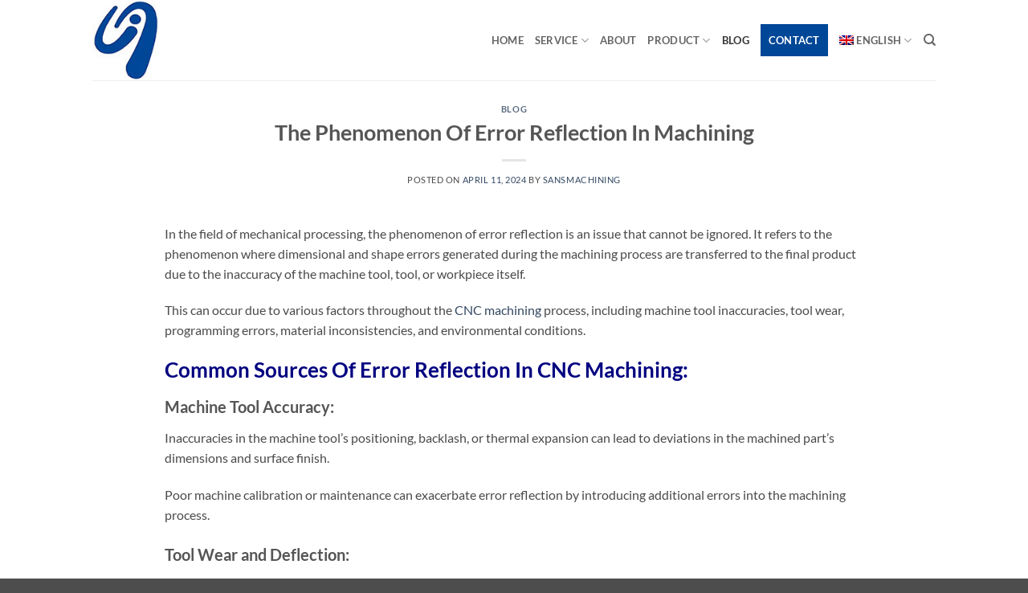

--- FILE ---
content_type: text/html; charset=UTF-8
request_url: https://www.sansmachining.com/the-phenomenon-of-error-reflection-in-machining/
body_size: 19692
content:
<!DOCTYPE html>
<html lang="en-US" class="loading-site no-js">
<head>
	<meta charset="UTF-8" />
	<link rel="profile" href="http://gmpg.org/xfn/11" />
	<link rel="pingback" href="https://www.sansmachining.com/xmlrpc.php" />

	<script>(function(html){html.className = html.className.replace(/\bno-js\b/,'js')})(document.documentElement);</script>
<meta name='robots' content='index, follow, max-image-preview:large, max-snippet:-1, max-video-preview:-1' />
	<style>img:is([sizes="auto" i], [sizes^="auto," i]) { contain-intrinsic-size: 3000px 1500px }</style>
	<link rel="alternate" hreflang="en" href="https://www.sansmachining.com/the-phenomenon-of-error-reflection-in-machining/" />
<link rel="alternate" hreflang="ja" href="https://www.sansmachining.com/ja/%e5%8a%a0%e5%b7%a5%e4%b8%ad%e3%81%ae%e8%aa%a4%e5%b7%ae%e5%8f%8d%e5%b0%84%e7%8f%be%e8%b1%a1/" />
<link rel="alternate" hreflang="ru" href="https://www.sansmachining.com/ru/%d1%84%d0%b5%d0%bd%d0%be%d0%bc%d0%b5%d0%bd-%d0%be%d1%82%d1%80%d0%b0%d0%b6%d0%b5%d0%bd%d0%b8%d1%8f-%d0%be%d1%88%d0%b8%d0%b1%d0%be%d0%ba-%d0%bf%d1%80%d0%b8-%d0%bc%d0%b5%d1%85%d0%b0%d0%bd%d0%b8%d1%87/" />
<link rel="alternate" hreflang="x-default" href="https://www.sansmachining.com/the-phenomenon-of-error-reflection-in-machining/" />
<meta name="viewport" content="width=device-width, initial-scale=1" />
	<!-- This site is optimized with the Yoast SEO plugin v26.7 - https://yoast.com/wordpress/plugins/seo/ -->
	<title>The Phenomenon Of Error Reflection In Machining - SANS</title>
	<meta name="description" content="In the field of mechanical processing, the phenomenon of error reflection is an issue that cannot be ignored." />
	<link rel="canonical" href="https://www.sansmachining.com/the-phenomenon-of-error-reflection-in-machining/" />
	<meta property="og:locale" content="en_US" />
	<meta property="og:type" content="article" />
	<meta property="og:title" content="The Phenomenon Of Error Reflection In Machining - SANS" />
	<meta property="og:description" content="In the field of mechanical processing, the phenomenon of error reflection is an issue that cannot be ignored." />
	<meta property="og:url" content="https://www.sansmachining.com/the-phenomenon-of-error-reflection-in-machining/" />
	<meta property="og:site_name" content="SANS" />
	<meta property="article:published_time" content="2024-04-11T00:23:44+00:00" />
	<meta property="article:modified_time" content="2024-04-11T00:24:38+00:00" />
	<meta property="og:image" content="https://www.sansmachining.com/wp-content/uploads/2020/10/image-2-dmgmori_leiss-1380471-768x512-1.jpg" />
	<meta property="og:image:width" content="768" />
	<meta property="og:image:height" content="512" />
	<meta property="og:image:type" content="image/jpeg" />
	<meta name="author" content="sansmachining" />
	<meta name="twitter:card" content="summary_large_image" />
	<meta name="twitter:label1" content="Written by" />
	<meta name="twitter:data1" content="sansmachining" />
	<meta name="twitter:label2" content="Est. reading time" />
	<meta name="twitter:data2" content="4 minutes" />
	<script type="application/ld+json" class="yoast-schema-graph">{"@context":"https://schema.org","@graph":[{"@type":"Article","@id":"https://www.sansmachining.com/the-phenomenon-of-error-reflection-in-machining/#article","isPartOf":{"@id":"https://www.sansmachining.com/the-phenomenon-of-error-reflection-in-machining/"},"author":{"name":"sansmachining","@id":"https://www.sansmachining.com/#/schema/person/bbacad0e4dc327870270f839762a07e2"},"headline":"The Phenomenon Of Error Reflection In Machining","datePublished":"2024-04-11T00:23:44+00:00","dateModified":"2024-04-11T00:24:38+00:00","mainEntityOfPage":{"@id":"https://www.sansmachining.com/the-phenomenon-of-error-reflection-in-machining/"},"wordCount":735,"commentCount":0,"image":{"@id":"https://www.sansmachining.com/the-phenomenon-of-error-reflection-in-machining/#primaryimage"},"thumbnailUrl":"https://www.sansmachining.com/wp-content/uploads/2020/10/image-2-dmgmori_leiss-1380471-768x512-1.jpg","articleSection":["Blog"],"inLanguage":"en-US","potentialAction":[{"@type":"CommentAction","name":"Comment","target":["https://www.sansmachining.com/the-phenomenon-of-error-reflection-in-machining/#respond"]}]},{"@type":"WebPage","@id":"https://www.sansmachining.com/the-phenomenon-of-error-reflection-in-machining/","url":"https://www.sansmachining.com/the-phenomenon-of-error-reflection-in-machining/","name":"The Phenomenon Of Error Reflection In Machining - SANS","isPartOf":{"@id":"https://www.sansmachining.com/#website"},"primaryImageOfPage":{"@id":"https://www.sansmachining.com/the-phenomenon-of-error-reflection-in-machining/#primaryimage"},"image":{"@id":"https://www.sansmachining.com/the-phenomenon-of-error-reflection-in-machining/#primaryimage"},"thumbnailUrl":"https://www.sansmachining.com/wp-content/uploads/2020/10/image-2-dmgmori_leiss-1380471-768x512-1.jpg","datePublished":"2024-04-11T00:23:44+00:00","dateModified":"2024-04-11T00:24:38+00:00","author":{"@id":"https://www.sansmachining.com/#/schema/person/bbacad0e4dc327870270f839762a07e2"},"description":"In the field of mechanical processing, the phenomenon of error reflection is an issue that cannot be ignored.","breadcrumb":{"@id":"https://www.sansmachining.com/the-phenomenon-of-error-reflection-in-machining/#breadcrumb"},"inLanguage":"en-US","potentialAction":[{"@type":"ReadAction","target":["https://www.sansmachining.com/the-phenomenon-of-error-reflection-in-machining/"]}]},{"@type":"ImageObject","inLanguage":"en-US","@id":"https://www.sansmachining.com/the-phenomenon-of-error-reflection-in-machining/#primaryimage","url":"https://www.sansmachining.com/wp-content/uploads/2020/10/image-2-dmgmori_leiss-1380471-768x512-1.jpg","contentUrl":"https://www.sansmachining.com/wp-content/uploads/2020/10/image-2-dmgmori_leiss-1380471-768x512-1.jpg","width":768,"height":512,"caption":"low volume machining"},{"@type":"BreadcrumbList","@id":"https://www.sansmachining.com/the-phenomenon-of-error-reflection-in-machining/#breadcrumb","itemListElement":[{"@type":"ListItem","position":1,"name":"Home","item":"https://www.sansmachining.com/"},{"@type":"ListItem","position":2,"name":"The Phenomenon Of Error Reflection In Machining"}]},{"@type":"WebSite","@id":"https://www.sansmachining.com/#website","url":"https://www.sansmachining.com/","name":"SANS","description":"Just another WordPress site","potentialAction":[{"@type":"SearchAction","target":{"@type":"EntryPoint","urlTemplate":"https://www.sansmachining.com/?s={search_term_string}"},"query-input":{"@type":"PropertyValueSpecification","valueRequired":true,"valueName":"search_term_string"}}],"inLanguage":"en-US"},{"@type":"Person","@id":"https://www.sansmachining.com/#/schema/person/bbacad0e4dc327870270f839762a07e2","name":"sansmachining","image":{"@type":"ImageObject","inLanguage":"en-US","@id":"https://www.sansmachining.com/#/schema/person/image/","url":"https://secure.gravatar.com/avatar/6f690c25b665f1832da8656cd327fd5f4cacbefaf52f32c6067537bf2308633e?s=96&d=mm&r=g","contentUrl":"https://secure.gravatar.com/avatar/6f690c25b665f1832da8656cd327fd5f4cacbefaf52f32c6067537bf2308633e?s=96&d=mm&r=g","caption":"sansmachining"},"sameAs":["https://www.sansmachining.com"],"url":"https://www.sansmachining.com/author/sansmachining/"}]}</script>
	<!-- / Yoast SEO plugin. -->


<link rel='dns-prefetch' href='//www.sansmachining.com' />
<link rel='prefetch' href='https://www.sansmachining.com/wp-content/themes/flatsome/assets/js/flatsome.js?ver=e2eddd6c228105dac048' />
<link rel='prefetch' href='https://www.sansmachining.com/wp-content/themes/flatsome/assets/js/chunk.slider.js?ver=3.20.2' />
<link rel='prefetch' href='https://www.sansmachining.com/wp-content/themes/flatsome/assets/js/chunk.popups.js?ver=3.20.2' />
<link rel='prefetch' href='https://www.sansmachining.com/wp-content/themes/flatsome/assets/js/chunk.tooltips.js?ver=3.20.2' />
<link rel="alternate" type="application/rss+xml" title="SANS &raquo; Feed" href="https://www.sansmachining.com/feed/" />
<link rel="alternate" type="application/rss+xml" title="SANS &raquo; Comments Feed" href="https://www.sansmachining.com/comments/feed/" />
<link rel="alternate" type="application/rss+xml" title="SANS &raquo; The Phenomenon Of Error Reflection In Machining Comments Feed" href="https://www.sansmachining.com/the-phenomenon-of-error-reflection-in-machining/feed/" />
<style id='wp-block-library-inline-css' type='text/css'>
:root{--wp-admin-theme-color:#007cba;--wp-admin-theme-color--rgb:0,124,186;--wp-admin-theme-color-darker-10:#006ba1;--wp-admin-theme-color-darker-10--rgb:0,107,161;--wp-admin-theme-color-darker-20:#005a87;--wp-admin-theme-color-darker-20--rgb:0,90,135;--wp-admin-border-width-focus:2px;--wp-block-synced-color:#7a00df;--wp-block-synced-color--rgb:122,0,223;--wp-bound-block-color:var(--wp-block-synced-color)}@media (min-resolution:192dpi){:root{--wp-admin-border-width-focus:1.5px}}.wp-element-button{cursor:pointer}:root{--wp--preset--font-size--normal:16px;--wp--preset--font-size--huge:42px}:root .has-very-light-gray-background-color{background-color:#eee}:root .has-very-dark-gray-background-color{background-color:#313131}:root .has-very-light-gray-color{color:#eee}:root .has-very-dark-gray-color{color:#313131}:root .has-vivid-green-cyan-to-vivid-cyan-blue-gradient-background{background:linear-gradient(135deg,#00d084,#0693e3)}:root .has-purple-crush-gradient-background{background:linear-gradient(135deg,#34e2e4,#4721fb 50%,#ab1dfe)}:root .has-hazy-dawn-gradient-background{background:linear-gradient(135deg,#faaca8,#dad0ec)}:root .has-subdued-olive-gradient-background{background:linear-gradient(135deg,#fafae1,#67a671)}:root .has-atomic-cream-gradient-background{background:linear-gradient(135deg,#fdd79a,#004a59)}:root .has-nightshade-gradient-background{background:linear-gradient(135deg,#330968,#31cdcf)}:root .has-midnight-gradient-background{background:linear-gradient(135deg,#020381,#2874fc)}.has-regular-font-size{font-size:1em}.has-larger-font-size{font-size:2.625em}.has-normal-font-size{font-size:var(--wp--preset--font-size--normal)}.has-huge-font-size{font-size:var(--wp--preset--font-size--huge)}.has-text-align-center{text-align:center}.has-text-align-left{text-align:left}.has-text-align-right{text-align:right}#end-resizable-editor-section{display:none}.aligncenter{clear:both}.items-justified-left{justify-content:flex-start}.items-justified-center{justify-content:center}.items-justified-right{justify-content:flex-end}.items-justified-space-between{justify-content:space-between}.screen-reader-text{border:0;clip-path:inset(50%);height:1px;margin:-1px;overflow:hidden;padding:0;position:absolute;width:1px;word-wrap:normal!important}.screen-reader-text:focus{background-color:#ddd;clip-path:none;color:#444;display:block;font-size:1em;height:auto;left:5px;line-height:normal;padding:15px 23px 14px;text-decoration:none;top:5px;width:auto;z-index:100000}html :where(.has-border-color){border-style:solid}html :where([style*=border-top-color]){border-top-style:solid}html :where([style*=border-right-color]){border-right-style:solid}html :where([style*=border-bottom-color]){border-bottom-style:solid}html :where([style*=border-left-color]){border-left-style:solid}html :where([style*=border-width]){border-style:solid}html :where([style*=border-top-width]){border-top-style:solid}html :where([style*=border-right-width]){border-right-style:solid}html :where([style*=border-bottom-width]){border-bottom-style:solid}html :where([style*=border-left-width]){border-left-style:solid}html :where(img[class*=wp-image-]){height:auto;max-width:100%}:where(figure){margin:0 0 1em}html :where(.is-position-sticky){--wp-admin--admin-bar--position-offset:var(--wp-admin--admin-bar--height,0px)}@media screen and (max-width:600px){html :where(.is-position-sticky){--wp-admin--admin-bar--position-offset:0px}}
</style>
<link rel='stylesheet' id='contact-form-7-css' href='https://www.sansmachining.com/wp-content/plugins/contact-form-7/includes/css/styles.css?ver=6.1.4' type='text/css' media='all' />
<link rel='stylesheet' id='wpcf7-redirect-script-frontend-css' href='https://www.sansmachining.com/wp-content/plugins/wpcf7-redirect/build/assets/frontend-script.css?ver=2c532d7e2be36f6af233' type='text/css' media='all' />
<link rel='stylesheet' id='wpml-menu-item-0-css' href='https://www.sansmachining.com/wp-content/plugins/sitepress-multilingual-cms/templates/language-switchers/menu-item/style.min.css?ver=1' type='text/css' media='all' />
<link rel='stylesheet' id='flatsome-main-css' href='https://www.sansmachining.com/wp-content/themes/flatsome/assets/css/flatsome.css?ver=3.20.2' type='text/css' media='all' />
<style id='flatsome-main-inline-css' type='text/css'>
@font-face {
				font-family: "fl-icons";
				font-display: block;
				src: url(https://www.sansmachining.com/wp-content/themes/flatsome/assets/css/icons/fl-icons.eot?v=3.20.2);
				src:
					url(https://www.sansmachining.com/wp-content/themes/flatsome/assets/css/icons/fl-icons.eot#iefix?v=3.20.2) format("embedded-opentype"),
					url(https://www.sansmachining.com/wp-content/themes/flatsome/assets/css/icons/fl-icons.woff2?v=3.20.2) format("woff2"),
					url(https://www.sansmachining.com/wp-content/themes/flatsome/assets/css/icons/fl-icons.ttf?v=3.20.2) format("truetype"),
					url(https://www.sansmachining.com/wp-content/themes/flatsome/assets/css/icons/fl-icons.woff?v=3.20.2) format("woff"),
					url(https://www.sansmachining.com/wp-content/themes/flatsome/assets/css/icons/fl-icons.svg?v=3.20.2#fl-icons) format("svg");
			}
</style>
<link rel='stylesheet' id='flatsome-style-css' href='https://www.sansmachining.com/wp-content/themes/flatsome-child/style.css?ver=3.0' type='text/css' media='all' />
<script type="text/javascript" src="https://www.sansmachining.com/wp-includes/js/jquery/jquery.min.js?ver=3.7.1" id="jquery-core-js"></script>
<script type="text/javascript" src="https://www.sansmachining.com/wp-includes/js/jquery/jquery-migrate.min.js?ver=3.4.1" id="jquery-migrate-js"></script>
<link rel="https://api.w.org/" href="https://www.sansmachining.com/wp-json/" /><link rel="alternate" title="JSON" type="application/json" href="https://www.sansmachining.com/wp-json/wp/v2/posts/11151" /><link rel="EditURI" type="application/rsd+xml" title="RSD" href="https://www.sansmachining.com/xmlrpc.php?rsd" />
<meta name="generator" content="WordPress 6.8.3" />
<link rel='shortlink' href='https://www.sansmachining.com/?p=11151' />
<link rel="alternate" title="oEmbed (JSON)" type="application/json+oembed" href="https://www.sansmachining.com/wp-json/oembed/1.0/embed?url=https%3A%2F%2Fwww.sansmachining.com%2Fthe-phenomenon-of-error-reflection-in-machining%2F" />
<link rel="alternate" title="oEmbed (XML)" type="text/xml+oembed" href="https://www.sansmachining.com/wp-json/oembed/1.0/embed?url=https%3A%2F%2Fwww.sansmachining.com%2Fthe-phenomenon-of-error-reflection-in-machining%2F&#038;format=xml" />
<meta name="generator" content="WPML ver:4.8.6 stt:1,28,45;" />

<!-- Google Tag Manager -->
<script>(function(w,d,s,l,i){w[l]=w[l]||[];w[l].push({'gtm.start':
new Date().getTime(),event:'gtm.js'});var f=d.getElementsByTagName(s)[0],
j=d.createElement(s),dl=l!='dataLayer'?'&l='+l:'';j.async=true;j.src=
'https://www.googletagmanager.com/gtm.js?id='+i+dl;f.parentNode.insertBefore(j,f);
})(window,document,'script','dataLayer','GTM-TMBL36G');</script>
<!-- End Google Tag Manager -->

  <meta name="yandex-verification" content="fd1e5af57d13c287" />
<!-- Google tag (gtag.js) -->
<script async src="https://www.googletagmanager.com/gtag/js?id=AW-413839767"></script>
<script>
  window.dataLayer = window.dataLayer || [];
  function gtag(){dataLayer.push(arguments);}
  gtag('js', new Date());

  gtag('config', 'AW-413839767', {'allow_enhanced_conversions': true});
</script>
<!-- Google tag (gtag.js) -->
<script async src="https://www.googletagmanager.com/gtag/js?id=G-6D4KS1HYFW"></script>
<script>
  window.dataLayer = window.dataLayer || [];
  function gtag(){dataLayer.push(arguments);}
  gtag('js', new Date());

  gtag('config', 'G-6D4KS1HYFW');
</script>
<!-- Event snippet for 提交表单 conversion page -->
<script>
  window.addEventListener('load', function(){
      document.addEventListener('click', function(e){
          var button;
          var form;

          button = e.target.closest('input[type]') ? e.target.closest('input[type]').attributes.type.value :'';
          if(button.includes('submit')){
              form = e.target.closest('form');
              if(form === null)return;

              var email = form.querySelector('input[type="email"]').value;

              if(email !== ''){
                gtag('set', 'user_data', { "email": email });
                gtag('event', 'form_submit', { 'send_to': 'AW-413839767' });
                gtag('event', 'click_submit');
              }
          }
      });
      if (window.location.href.includes("thank-you")) {    
        gtag('event', 'generate_lead');
        gtag('event', 'conversion', {'send_to': 'AW-413839767/j-YVCOPZ3IkCEJfjqsUB'});
      };  
  });
</script>  <link rel="icon" href="https://www.sansmachining.com/wp-content/uploads/2020/08/cropped-Logo-32x32.png" sizes="32x32" />
<link rel="icon" href="https://www.sansmachining.com/wp-content/uploads/2020/08/cropped-Logo-192x192.png" sizes="192x192" />
<link rel="apple-touch-icon" href="https://www.sansmachining.com/wp-content/uploads/2020/08/cropped-Logo-180x180.png" />
<meta name="msapplication-TileImage" content="https://www.sansmachining.com/wp-content/uploads/2020/08/cropped-Logo-270x270.png" />
<style id="custom-css" type="text/css">:root {--primary-color: #004797;--fs-color-primary: #004797;--fs-color-secondary: #C05530;--fs-color-success: #627D47;--fs-color-alert: #b20000;--fs-color-base: #4a4a4a;--fs-experimental-link-color: #334862;--fs-experimental-link-color-hover: #111;}.tooltipster-base {--tooltip-color: #fff;--tooltip-bg-color: #000;}.off-canvas-right .mfp-content, .off-canvas-left .mfp-content {--drawer-width: 300px;}.header-main{height: 100px}#logo img{max-height: 100px}#logo{width:200px;}.header-bottom{min-height: 10px}.header-top{min-height: 30px}.transparent .header-main{height: 30px}.transparent #logo img{max-height: 30px}.has-transparent + .page-title:first-of-type,.has-transparent + #main > .page-title,.has-transparent + #main > div > .page-title,.has-transparent + #main .page-header-wrapper:first-of-type .page-title{padding-top: 60px;}.header.show-on-scroll,.stuck .header-main{height:70px!important}.stuck #logo img{max-height: 70px!important}.header-bg-color {background-color: rgba(255,255,255,0.9)}.header-bottom {background-color: #f1f1f1}@media (max-width: 549px) {.header-main{height: 70px}#logo img{max-height: 70px}}.nav-dropdown{font-size:100%}body{font-family: Lato, sans-serif;}body {font-weight: 400;font-style: normal;}.nav > li > a {font-family: Lato, sans-serif;}.mobile-sidebar-levels-2 .nav > li > ul > li > a {font-family: Lato, sans-serif;}.nav > li > a,.mobile-sidebar-levels-2 .nav > li > ul > li > a {font-weight: 700;font-style: normal;}h1,h2,h3,h4,h5,h6,.heading-font, .off-canvas-center .nav-sidebar.nav-vertical > li > a{font-family: Lato, sans-serif;}h1,h2,h3,h4,h5,h6,.heading-font,.banner h1,.banner h2 {font-weight: 700;font-style: normal;}.alt-font{font-family: "Dancing Script", sans-serif;}.alt-font {font-weight: 400!important;font-style: normal!important;}.footer-2{background-color: #ffffff}.nav-vertical-fly-out > li + li {border-top-width: 1px; border-top-style: solid;}.label-new.menu-item > a:after{content:"New";}.label-hot.menu-item > a:after{content:"Hot";}.label-sale.menu-item > a:after{content:"Sale";}.label-popular.menu-item > a:after{content:"Popular";}</style>		<style type="text/css" id="wp-custom-css">
			.ver-mid .icon-box{line-height:63px!important;}
.ver-mid h3{color:#fff;}
.page th, .page td{padding:1em!important;border-bottom:1px solid #333!important;}
#top-bar{display:none;}
.footer-2{border:none!important;margin-top:-50px!important;}
.single td{border:1px solid #333!important;text-align:center;}
table{border-collapse: collapse;}
.portfolio-bottom{display:none;}
#portfolio-content, .pb{padding-bottom:0!important;}
.footer p{color:#334862!important;}
.menubtn{background:#004797;padding:0 10px!important;}
.menubtn a{color:#fff!important;}
.fullwidth .col{padding-left:0!important;padding-right:0!important;}
h2{color:#000080!important;}
table{width:100%!important;}

		</style>
		<style id="kirki-inline-styles">/* latin-ext */
@font-face {
  font-family: 'Lato';
  font-style: normal;
  font-weight: 400;
  font-display: swap;
  src: url(https://www.sansmachining.com/wp-content/fonts/lato/S6uyw4BMUTPHjxAwXjeu.woff2) format('woff2');
  unicode-range: U+0100-02BA, U+02BD-02C5, U+02C7-02CC, U+02CE-02D7, U+02DD-02FF, U+0304, U+0308, U+0329, U+1D00-1DBF, U+1E00-1E9F, U+1EF2-1EFF, U+2020, U+20A0-20AB, U+20AD-20C0, U+2113, U+2C60-2C7F, U+A720-A7FF;
}
/* latin */
@font-face {
  font-family: 'Lato';
  font-style: normal;
  font-weight: 400;
  font-display: swap;
  src: url(https://www.sansmachining.com/wp-content/fonts/lato/S6uyw4BMUTPHjx4wXg.woff2) format('woff2');
  unicode-range: U+0000-00FF, U+0131, U+0152-0153, U+02BB-02BC, U+02C6, U+02DA, U+02DC, U+0304, U+0308, U+0329, U+2000-206F, U+20AC, U+2122, U+2191, U+2193, U+2212, U+2215, U+FEFF, U+FFFD;
}
/* latin-ext */
@font-face {
  font-family: 'Lato';
  font-style: normal;
  font-weight: 700;
  font-display: swap;
  src: url(https://www.sansmachining.com/wp-content/fonts/lato/S6u9w4BMUTPHh6UVSwaPGR_p.woff2) format('woff2');
  unicode-range: U+0100-02BA, U+02BD-02C5, U+02C7-02CC, U+02CE-02D7, U+02DD-02FF, U+0304, U+0308, U+0329, U+1D00-1DBF, U+1E00-1E9F, U+1EF2-1EFF, U+2020, U+20A0-20AB, U+20AD-20C0, U+2113, U+2C60-2C7F, U+A720-A7FF;
}
/* latin */
@font-face {
  font-family: 'Lato';
  font-style: normal;
  font-weight: 700;
  font-display: swap;
  src: url(https://www.sansmachining.com/wp-content/fonts/lato/S6u9w4BMUTPHh6UVSwiPGQ.woff2) format('woff2');
  unicode-range: U+0000-00FF, U+0131, U+0152-0153, U+02BB-02BC, U+02C6, U+02DA, U+02DC, U+0304, U+0308, U+0329, U+2000-206F, U+20AC, U+2122, U+2191, U+2193, U+2212, U+2215, U+FEFF, U+FFFD;
}/* vietnamese */
@font-face {
  font-family: 'Dancing Script';
  font-style: normal;
  font-weight: 400;
  font-display: swap;
  src: url(https://www.sansmachining.com/wp-content/fonts/dancing-script/If2cXTr6YS-zF4S-kcSWSVi_sxjsohD9F50Ruu7BMSo3Rep8ltA.woff2) format('woff2');
  unicode-range: U+0102-0103, U+0110-0111, U+0128-0129, U+0168-0169, U+01A0-01A1, U+01AF-01B0, U+0300-0301, U+0303-0304, U+0308-0309, U+0323, U+0329, U+1EA0-1EF9, U+20AB;
}
/* latin-ext */
@font-face {
  font-family: 'Dancing Script';
  font-style: normal;
  font-weight: 400;
  font-display: swap;
  src: url(https://www.sansmachining.com/wp-content/fonts/dancing-script/If2cXTr6YS-zF4S-kcSWSVi_sxjsohD9F50Ruu7BMSo3ROp8ltA.woff2) format('woff2');
  unicode-range: U+0100-02BA, U+02BD-02C5, U+02C7-02CC, U+02CE-02D7, U+02DD-02FF, U+0304, U+0308, U+0329, U+1D00-1DBF, U+1E00-1E9F, U+1EF2-1EFF, U+2020, U+20A0-20AB, U+20AD-20C0, U+2113, U+2C60-2C7F, U+A720-A7FF;
}
/* latin */
@font-face {
  font-family: 'Dancing Script';
  font-style: normal;
  font-weight: 400;
  font-display: swap;
  src: url(https://www.sansmachining.com/wp-content/fonts/dancing-script/If2cXTr6YS-zF4S-kcSWSVi_sxjsohD9F50Ruu7BMSo3Sup8.woff2) format('woff2');
  unicode-range: U+0000-00FF, U+0131, U+0152-0153, U+02BB-02BC, U+02C6, U+02DA, U+02DC, U+0304, U+0308, U+0329, U+2000-206F, U+20AC, U+2122, U+2191, U+2193, U+2212, U+2215, U+FEFF, U+FFFD;
}</style><meta name="generator" content="WP Rocket 3.20.3" data-wpr-features="wpr_desktop" /></head>

<body class="wp-singular post-template-default single single-post postid-11151 single-format-standard wp-theme-flatsome wp-child-theme-flatsome-child lightbox nav-dropdown-has-arrow nav-dropdown-has-shadow nav-dropdown-has-border">

<!-- Google Tag Manager (noscript) -->
<noscript><iframe src="https://www.googletagmanager.com/ns.html?id=GTM-TMBL36G"
height="0" width="0" style="display:none;visibility:hidden"></iframe></noscript>
<!-- End Google Tag Manager (noscript) -->
<a class="skip-link screen-reader-text" href="#main">Skip to content</a>

<div data-rocket-location-hash="99bb46786fd5bd31bcd7bdc067ad247a" id="wrapper">

	
	<header data-rocket-location-hash="8cd2ef760cf5956582d03e973259bc0e" id="header" class="header has-sticky sticky-jump">
		<div data-rocket-location-hash="d53b06ca13945ed03e70ba4a94347bcf" class="header-wrapper">
			<div id="top-bar" class="header-top hide-for-sticky nav-dark">
    <div class="flex-row container">
      <div class="flex-col hide-for-medium flex-left">
          <ul class="nav nav-left medium-nav-center nav-small  nav-line-grow">
              <li class="html custom html_topbar_left"><strong class="uppercase">Add anything here or just remove it...</strong></li>          </ul>
      </div>

      <div class="flex-col hide-for-medium flex-center">
          <ul class="nav nav-center nav-small  nav-line-grow">
                        </ul>
      </div>

      <div class="flex-col hide-for-medium flex-right">
         <ul class="nav top-bar-nav nav-right nav-small  nav-line-grow">
              <li class="html header-social-icons ml-0">
	<div class="social-icons follow-icons" ><a href="http://url" target="_blank" data-label="Facebook" class="icon plain tooltip facebook" title="Follow on Facebook" aria-label="Follow on Facebook" rel="noopener nofollow"><i class="icon-facebook" aria-hidden="true"></i></a><a href="http://url" target="_blank" data-label="Instagram" class="icon plain tooltip instagram" title="Follow on Instagram" aria-label="Follow on Instagram" rel="noopener nofollow"><i class="icon-instagram" aria-hidden="true"></i></a><a href="http://url" data-label="Twitter" target="_blank" class="icon plain tooltip twitter" title="Follow on Twitter" aria-label="Follow on Twitter" rel="noopener nofollow"><i class="icon-twitter" aria-hidden="true"></i></a><a href="mailto:your@email" data-label="E-mail" target="_blank" class="icon plain tooltip email" title="Send us an email" aria-label="Send us an email" rel="nofollow noopener"><i class="icon-envelop" aria-hidden="true"></i></a></div></li>
          </ul>
      </div>

            <div class="flex-col show-for-medium flex-grow">
          <ul class="nav nav-center nav-small mobile-nav  nav-line-grow">
              <li class="html custom html_topbar_left"><strong class="uppercase">Add anything here or just remove it...</strong></li>          </ul>
      </div>
      
    </div>
</div>
<div id="masthead" class="header-main ">
      <div class="header-inner flex-row container logo-left medium-logo-center" role="navigation">

          <!-- Logo -->
          <div id="logo" class="flex-col logo">
            
<!-- Header logo -->
<a href="https://www.sansmachining.com/" title="SANS - Just another WordPress site" rel="home">
		<img width="100" height="122" src="https://www.sansmachining.com/wp-content/uploads/2020/08/Sansheng-precision-logo.jpg" class="header_logo header-logo" alt="SANS"/><img  width="100" height="122" src="https://www.sansmachining.com/wp-content/uploads/2020/08/Sansheng-precision-logo.jpg" class="header-logo-dark" alt="SANS"/></a>
          </div>

          <!-- Mobile Left Elements -->
          <div class="flex-col show-for-medium flex-left">
            <ul class="mobile-nav nav nav-left ">
              <li class="nav-icon has-icon">
			<a href="#" class="is-small" data-open="#main-menu" data-pos="left" data-bg="main-menu-overlay" role="button" aria-label="Menu" aria-controls="main-menu" aria-expanded="false" aria-haspopup="dialog" data-flatsome-role-button>
			<i class="icon-menu" aria-hidden="true"></i>					</a>
	</li>
            </ul>
          </div>

          <!-- Left Elements -->
          <div class="flex-col hide-for-medium flex-left
            flex-grow">
            <ul class="header-nav header-nav-main nav nav-left  nav-uppercase" >
                          </ul>
          </div>

          <!-- Right Elements -->
          <div class="flex-col hide-for-medium flex-right">
            <ul class="header-nav header-nav-main nav nav-right  nav-uppercase">
              <li id="menu-item-23" class="menu-item menu-item-type-post_type menu-item-object-page menu-item-home menu-item-23 menu-item-design-default"><a href="https://www.sansmachining.com/" class="nav-top-link">Home</a></li>
<li id="menu-item-28" class="menu-item menu-item-type-custom menu-item-object-custom menu-item-has-children menu-item-28 menu-item-design-default has-dropdown"><a href="#" class="nav-top-link" aria-expanded="false" aria-haspopup="menu">Service<i class="icon-angle-down" aria-hidden="true"></i></a>
<ul class="sub-menu nav-dropdown nav-dropdown-default">
	<li id="menu-item-39" class="menu-item menu-item-type-post_type menu-item-object-page menu-item-39"><a href="https://www.sansmachining.com/cnc-milling/">CNC Milling</a></li>
	<li id="menu-item-38" class="menu-item menu-item-type-post_type menu-item-object-page menu-item-38"><a href="https://www.sansmachining.com/cnc-turning/">CNC Turning</a></li>
	<li id="menu-item-37" class="menu-item menu-item-type-post_type menu-item-object-page menu-item-37"><a href="https://www.sansmachining.com/wedm-edm/">WEDM&#038;EDM</a></li>
	<li id="menu-item-40" class="menu-item menu-item-type-post_type menu-item-object-page menu-item-40"><a href="https://www.sansmachining.com/precision-grinding/">Precision Grinding</a></li>
	<li id="menu-item-36" class="menu-item menu-item-type-post_type menu-item-object-page menu-item-36"><a href="https://www.sansmachining.com/custom-jig-fixtures/">Custom JIG&#038;Fixtures</a></li>
	<li id="menu-item-35" class="menu-item menu-item-type-post_type menu-item-object-page menu-item-35"><a href="https://www.sansmachining.com/machining-assembly/">Machining Assembly</a></li>
</ul>
</li>
<li id="menu-item-24" class="menu-item menu-item-type-post_type menu-item-object-page menu-item-24 menu-item-design-default"><a href="https://www.sansmachining.com/about/" class="nav-top-link">About</a></li>
<li id="menu-item-501" class="menu-item menu-item-type-custom menu-item-object-custom menu-item-has-children menu-item-501 menu-item-design-default has-dropdown"><a href="#" class="nav-top-link" aria-expanded="false" aria-haspopup="menu">Product<i class="icon-angle-down" aria-hidden="true"></i></a>
<ul class="sub-menu nav-dropdown nav-dropdown-default">
	<li id="menu-item-506" class="menu-item menu-item-type-post_type menu-item-object-page menu-item-506"><a href="https://www.sansmachining.com/stainless-steel-parts/">Stainless Steel Parts</a></li>
	<li id="menu-item-504" class="menu-item menu-item-type-post_type menu-item-object-page menu-item-504"><a href="https://www.sansmachining.com/aluminum-parts/">Aluminum Parts</a></li>
	<li id="menu-item-505" class="menu-item menu-item-type-post_type menu-item-object-page menu-item-505"><a href="https://www.sansmachining.com/steel-parts/">Steel Parts</a></li>
	<li id="menu-item-503" class="menu-item menu-item-type-post_type menu-item-object-page menu-item-503"><a href="https://www.sansmachining.com/copper-parts/">Copper Parts</a></li>
	<li id="menu-item-502" class="menu-item menu-item-type-post_type menu-item-object-page menu-item-502"><a href="https://www.sansmachining.com/plastic-parts/">Plastic Parts</a></li>
</ul>
</li>
<li id="menu-item-1383" class="menu-item menu-item-type-taxonomy menu-item-object-category current-post-ancestor current-menu-parent current-post-parent menu-item-1383 active menu-item-design-default"><a href="https://www.sansmachining.com/category/blog/" class="nav-top-link">Blog</a></li>
<li id="menu-item-25" class="menubtn menu-item menu-item-type-post_type menu-item-object-page menu-item-25 menu-item-design-default"><a href="https://www.sansmachining.com/contact/" class="nav-top-link">Contact</a></li>
<li id="menu-item-wpml-ls-2-en" class="menu-item wpml-ls-slot-2 wpml-ls-item wpml-ls-item-en wpml-ls-current-language wpml-ls-menu-item wpml-ls-first-item menu-item-type-wpml_ls_menu_item menu-item-object-wpml_ls_menu_item menu-item-has-children menu-item-wpml-ls-2-en menu-item-design-default has-dropdown"><a href="https://www.sansmachining.com/the-phenomenon-of-error-reflection-in-machining/" role="menuitem" class="nav-top-link" aria-expanded="false" aria-haspopup="menu"><img
            class="wpml-ls-flag"
            src="https://www.sansmachining.com/wp-content/plugins/sitepress-multilingual-cms/res/flags/en.png"
            alt=""
            
            
    /><span class="wpml-ls-native" lang="en">English</span><i class="icon-angle-down" aria-hidden="true"></i></a>
<ul class="sub-menu nav-dropdown nav-dropdown-default">
	<li id="menu-item-wpml-ls-2-ja" class="menu-item wpml-ls-slot-2 wpml-ls-item wpml-ls-item-ja wpml-ls-menu-item menu-item-type-wpml_ls_menu_item menu-item-object-wpml_ls_menu_item menu-item-wpml-ls-2-ja"><a href="https://www.sansmachining.com/ja/%e5%8a%a0%e5%b7%a5%e4%b8%ad%e3%81%ae%e8%aa%a4%e5%b7%ae%e5%8f%8d%e5%b0%84%e7%8f%be%e8%b1%a1/" title="Switch to 日本語" aria-label="Switch to 日本語" role="menuitem"><img
            class="wpml-ls-flag"
            src="https://www.sansmachining.com/wp-content/plugins/sitepress-multilingual-cms/res/flags/ja.png"
            alt=""
            
            
    /><span class="wpml-ls-native" lang="ja">日本語</span></a></li>
	<li id="menu-item-wpml-ls-2-ru" class="menu-item wpml-ls-slot-2 wpml-ls-item wpml-ls-item-ru wpml-ls-menu-item wpml-ls-last-item menu-item-type-wpml_ls_menu_item menu-item-object-wpml_ls_menu_item menu-item-wpml-ls-2-ru"><a href="https://www.sansmachining.com/ru/%d1%84%d0%b5%d0%bd%d0%be%d0%bc%d0%b5%d0%bd-%d0%be%d1%82%d1%80%d0%b0%d0%b6%d0%b5%d0%bd%d0%b8%d1%8f-%d0%be%d1%88%d0%b8%d0%b1%d0%be%d0%ba-%d0%bf%d1%80%d0%b8-%d0%bc%d0%b5%d1%85%d0%b0%d0%bd%d0%b8%d1%87/" title="Switch to Русский" aria-label="Switch to Русский" role="menuitem"><img
            class="wpml-ls-flag"
            src="https://www.sansmachining.com/wp-content/plugins/sitepress-multilingual-cms/res/flags/ru.png"
            alt=""
            
            
    /><span class="wpml-ls-native" lang="ru">Русский</span></a></li>
</ul>
</li>
<li class="header-search header-search-dropdown has-icon has-dropdown menu-item-has-children">
		<a href="#" aria-label="Search" aria-haspopup="true" aria-expanded="false" aria-controls="ux-search-dropdown" class="nav-top-link is-small"><i class="icon-search" aria-hidden="true"></i></a>
		<ul id="ux-search-dropdown" class="nav-dropdown nav-dropdown-default">
	 	<li class="header-search-form search-form html relative has-icon">
	<div class="header-search-form-wrapper">
		<div class="searchform-wrapper ux-search-box relative is-normal"><form method="get" class="searchform" action="https://www.sansmachining.com/" role="search">
		<div class="flex-row relative">
			<div class="flex-col flex-grow">
	   	   <input type="search" class="search-field mb-0" name="s" value="" id="s" placeholder="Search&hellip;" />
			</div>
			<div class="flex-col">
				<button type="submit" class="ux-search-submit submit-button secondary button icon mb-0" aria-label="Submit">
					<i class="icon-search" aria-hidden="true"></i>				</button>
			</div>
		</div>
    <div class="live-search-results text-left z-top"></div>
</form>
</div>	</div>
</li>
	</ul>
</li>
            </ul>
          </div>

          <!-- Mobile Right Elements -->
          <div class="flex-col show-for-medium flex-right">
            <ul class="mobile-nav nav nav-right ">
                          </ul>
          </div>

      </div>

            <div class="container"><div class="top-divider full-width"></div></div>
      </div>

<div class="header-bg-container fill"><div class="header-bg-image fill"></div><div class="header-bg-color fill"></div></div>		</div>
	</header>

	
	<main data-rocket-location-hash="bd73b599510e3c4ba22a673838291c53" id="main" class="">

<div data-rocket-location-hash="b0adf212d52fae4206d1503d35a95e28" id="content" class="blog-wrapper blog-single page-wrapper">
	
<div class="row align-center">
	<div class="large-10 col">
	
	


<article id="post-11151" class="post-11151 post type-post status-publish format-standard has-post-thumbnail hentry category-blog">
	<div class="article-inner ">
		<header class="entry-header">
	<div class="entry-header-text entry-header-text-top text-center">
		<h6 class="entry-category is-xsmall"><a href="https://www.sansmachining.com/category/blog/" rel="category tag">Blog</a></h6><h1 class="entry-title">The Phenomenon Of Error Reflection In Machining</h1><div class="entry-divider is-divider small"></div>
	<div class="entry-meta uppercase is-xsmall">
		<span class="posted-on">Posted on <a href="https://www.sansmachining.com/the-phenomenon-of-error-reflection-in-machining/" rel="bookmark"><time class="entry-date published" datetime="2024-04-11T00:23:44+00:00">April 11, 2024</time><time class="updated" datetime="2024-04-11T00:24:38+00:00">April 11, 2024</time></a></span> <span class="byline">by <span class="meta-author vcard"><a class="url fn n" href="https://www.sansmachining.com/author/sansmachining/">sansmachining</a></span></span>	</div>
	</div>
				</header>
		<div class="entry-content single-page">

	
<p>In the field of mechanical processing, the phenomenon of error reflection is an issue that cannot be ignored. It refers to the phenomenon where dimensional and shape errors generated during the machining process are transferred to the final product due to the inaccuracy of the machine tool, tool, or workpiece itself.</p>
<p>This can occur due to various factors throughout the <a href="https://www.sansmachining.com/">CNC machining</a> process, including machine tool inaccuracies, tool wear, programming errors, material inconsistencies, and environmental conditions.</p>
<h2><strong>Common Sources Of Error Reflection In CNC Machining:</strong></h2>
<h3><strong>Machine Tool Accuracy:</strong></h3>
<p>Inaccuracies in the machine tool&#8217;s positioning, backlash, or thermal expansion can lead to deviations in the machined part&#8217;s dimensions and surface finish.</p>
<p>Poor machine calibration or maintenance can exacerbate error reflection by introducing additional errors into the machining process.</p>
<h3><strong>Tool Wear and Deflection:</strong></h3>
<p>Wear and deflection of cutting tools can cause deviations in the machined part&#8217;s geometry and surface quality.</p>
<p>As cutting tools wear over time, their cutting edges may become dull or chipped, resulting in poor surface finish and dimensional inaccuracies.</p>
<p>Excessive tool deflection, especially when machining deep features or hard materials, can lead to taper, out-of-roundness, or other geometric errors in the machined part.</p>
<h3><strong>Programming Errors:</strong></h3>
<p>Errors in CNC program code, such as incorrect tool paths, feed rates, or tool offsets, can result in machining inaccuracies.</p>
<p>Programming errors may lead to collisions between the cutting tool and the workpiece, causing damage to both the tool and the part.</p>
<h3><strong>Material Inconsistencies:</strong></h3>
<p>Variations in material properties, such as hardness, composition, or grain structure, can affect the machinability of the workpiece and contribute to error reflection.</p>
<p>Inhomogeneities in the material may cause uneven chip formation, surface finish variations, or tool wear patterns.</p>
<h3><strong>Environmental Factors:</strong></h3>
<p>Changes in temperature, humidity, or vibration levels in the machining environment can influence the stability and accuracy of the machining process.</p>
<p>Thermal expansion of machine components or workpiece material can cause dimensional changes in the machined part.</p>
<p>Vibrations from nearby equipment or floor disturbances can induce tool chatter, leading to surface finish defects and dimensional inaccuracies.</p>
<h2><strong>S</strong><strong>trategies </strong><strong>T</strong><strong>o </strong><strong>M</strong><strong>inimize </strong><strong>E</strong><strong>rror </strong><strong>R</strong><strong>eflection:</strong></h2>
<p>By implementing these strategies and continuously monitoring and optimizing the machining process, manufacturers can effectively reduce error reflection in CNC machining, resulting in higher accuracy, improved quality, and enhanced productivity.</p>
<p><img fetchpriority="high" decoding="async" class="size-full wp-image-1454 aligncenter" src="https://www.sansmachining.com/wp-content/uploads/2020/10/workpiece-for-CNC-Machining-855x350-1.jpeg" alt="machining parts" width="855" height="350" srcset="https://www.sansmachining.com/wp-content/uploads/2020/10/workpiece-for-CNC-Machining-855x350-1.jpeg 855w, https://www.sansmachining.com/wp-content/uploads/2020/10/workpiece-for-CNC-Machining-855x350-1-300x123.jpeg 300w, https://www.sansmachining.com/wp-content/uploads/2020/10/workpiece-for-CNC-Machining-855x350-1-768x314.jpeg 768w" sizes="(max-width: 855px) 100vw, 855px" /></p>
<h3><strong>Machine Calibration and Maintenance:</strong></h3>
<p>Regularly calibrate CNC machines to ensure accurate positioning and alignment of machine components.</p>
<p>Perform routine maintenance tasks, such as lubrication, cleaning, and inspection of machine tool components, to prevent wear and degradation that can lead to errors.</p>
<h3><strong>Tool Management:</strong></h3>
<p>Use high-quality cutting tools with proper geometry and coatings suited for the specific machining application.</p>
<p>Implement a tool management system to track tool usage, monitor wear, and schedule timely replacements to prevent tool degradation and associated errors.</p>
<h3><strong>Optimize Cutting Parameters:</strong></h3>
<p>Fine-tune cutting parameters such as spindle speed, feed rate, and depth of cut to optimize material removal rates while minimizing tool wear and vibration.</p>
<p>Employ adaptive machining techniques that dynamically adjust cutting parameters based on real-time feedback from sensors or tool condition monitoring systems.</p>
<h3><strong>Advanced Machining Strategies:</strong></h3>
<p>Utilize advanced machining strategies such as trochoidal milling, high-speed machining, and dynamic milling to reduce cutting forces, minimize tool deflection, and improve surface finish.</p>
<p>Implement strategies for reducing tool engagement and avoiding excessive heat generation, such as ramping, helical interpolation, and peck drilling.</p>
<h3><strong>Material Selection and Preparation:</strong></h3>
<p>Choose materials with consistent properties and homogeneity to minimize variations that can affect machinability and dimensional accuracy.</p>
<p>Ensure proper material fixturing and workholding techniques to secure the workpiece and minimize vibrations during machining.</p>
<h3><strong>Programming and Simulation:</strong></h3>
<p>Use CAD/CAM software to generate toolpaths and simulate machining operations to detect and correct potential errors before they occur.</p>
<p>Verify CNC programs through thorough testing and simulation to ensure compatibility with machine capabilities and part specifications.</p>
<h3><strong>Quality Assurance:</strong></h3>
<p>Implement rigorous quality control measures, including in-process inspections, dimensional measurements, and surface roughness analysis, to identify and address errors during machining.</p>
<p>Conduct post-machining inspections and verification to validate part dimensions, tolerances, and surface quality against design specifications.</p>
<p>To mitigate error reflection in CNC machining, it is essential to implement robust quality control measures, including regular machine maintenance, tool inspection, and calibration. Additionally, optimizing machining parameters, employing advanced cutting strategies, and using high-quality materials can help minimize errors and ensure consistent part quality. Continuous monitoring and adjustment of the machining process are also critical for identifying and addressing error sources promptly.</p>


	
	<div class="blog-share text-center"><div class="is-divider medium"></div><div class="social-icons share-icons share-row relative icon-style-outline" ><a href="whatsapp://send?text=The%20Phenomenon%20Of%20Error%20Reflection%20In%20Machining - https://www.sansmachining.com/the-phenomenon-of-error-reflection-in-machining/" data-action="share/whatsapp/share" class="icon button circle is-outline tooltip whatsapp show-for-medium" title="Share on WhatsApp" aria-label="Share on WhatsApp"><i class="icon-whatsapp" aria-hidden="true"></i></a><a href="https://www.facebook.com/sharer.php?u=https://www.sansmachining.com/the-phenomenon-of-error-reflection-in-machining/" data-label="Facebook" onclick="window.open(this.href,this.title,'width=500,height=500,top=300px,left=300px'); return false;" target="_blank" class="icon button circle is-outline tooltip facebook" title="Share on Facebook" aria-label="Share on Facebook" rel="noopener nofollow"><i class="icon-facebook" aria-hidden="true"></i></a><a href="https://twitter.com/share?url=https://www.sansmachining.com/the-phenomenon-of-error-reflection-in-machining/" onclick="window.open(this.href,this.title,'width=500,height=500,top=300px,left=300px'); return false;" target="_blank" class="icon button circle is-outline tooltip twitter" title="Share on Twitter" aria-label="Share on Twitter" rel="noopener nofollow"><i class="icon-twitter" aria-hidden="true"></i></a><a href="mailto:?subject=The%20Phenomenon%20Of%20Error%20Reflection%20In%20Machining&body=Check%20this%20out%3A%20https%3A%2F%2Fwww.sansmachining.com%2Fthe-phenomenon-of-error-reflection-in-machining%2F" class="icon button circle is-outline tooltip email" title="Email to a Friend" aria-label="Email to a Friend" rel="nofollow"><i class="icon-envelop" aria-hidden="true"></i></a><a href="https://pinterest.com/pin/create/button?url=https://www.sansmachining.com/the-phenomenon-of-error-reflection-in-machining/&media=https://www.sansmachining.com/wp-content/uploads/2020/10/image-2-dmgmori_leiss-1380471-768x512-1.jpg&description=The%20Phenomenon%20Of%20Error%20Reflection%20In%20Machining" onclick="window.open(this.href,this.title,'width=500,height=500,top=300px,left=300px'); return false;" target="_blank" class="icon button circle is-outline tooltip pinterest" title="Pin on Pinterest" aria-label="Pin on Pinterest" rel="noopener nofollow"><i class="icon-pinterest" aria-hidden="true"></i></a><a href="https://www.linkedin.com/shareArticle?mini=true&url=https://www.sansmachining.com/the-phenomenon-of-error-reflection-in-machining/&title=The%20Phenomenon%20Of%20Error%20Reflection%20In%20Machining" onclick="window.open(this.href,this.title,'width=500,height=500,top=300px,left=300px'); return false;" target="_blank" class="icon button circle is-outline tooltip linkedin" title="Share on LinkedIn" aria-label="Share on LinkedIn" rel="noopener nofollow"><i class="icon-linkedin" aria-hidden="true"></i></a></div></div></div>

	<footer class="entry-meta text-center">
		This entry was posted in <a href="https://www.sansmachining.com/category/blog/" rel="category tag">Blog</a>. Bookmark the <a href="https://www.sansmachining.com/the-phenomenon-of-error-reflection-in-machining/" title="Permalink to The Phenomenon Of Error Reflection In Machining" rel="bookmark">permalink</a>.	</footer>


        <nav role="navigation" id="nav-below" class="navigation-post">
	<div class="flex-row next-prev-nav bt bb">
		<div class="flex-col flex-grow nav-prev text-left">
			    <div class="nav-previous"><a href="https://www.sansmachining.com/considerations-for-surface-finishing-in-cnc-machining/" rel="prev"><span class="hide-for-small"><i class="icon-angle-left" aria-hidden="true"></i></span> Considerations For Surface Finishing In CNC Machining</a></div>
		</div>
		<div class="flex-col flex-grow nav-next text-right">
			    <div class="nav-next"><a href="https://www.sansmachining.com/surface-finish-with-electrochemical-machining-and-polishing/" rel="next">Surface Finish With Electrochemical Machining And Polishing <span class="hide-for-small"><i class="icon-angle-right" aria-hidden="true"></i></span></a></div>		</div>
	</div>

	    </nav>

    	</div>
</article>




<div id="comments" class="comments-area">

	
	
	
		<div id="respond" class="comment-respond">
		<h3 id="reply-title" class="comment-reply-title">Leave a Reply <small><a rel="nofollow" id="cancel-comment-reply-link" href="/the-phenomenon-of-error-reflection-in-machining/#respond" style="display:none;">Cancel reply</a></small></h3><form action="https://www.sansmachining.com/wp-comments-post.php" method="post" id="commentform" class="comment-form"><p class="comment-notes"><span id="email-notes">Your email address will not be published.</span> <span class="required-field-message">Required fields are marked <span class="required">*</span></span></p><p class="comment-form-comment"><label for="comment">Comment <span class="required">*</span></label> <textarea id="comment" name="comment" cols="45" rows="8" maxlength="65525" required></textarea></p><input name="wpml_language_code" type="hidden" value="en" /><p class="comment-form-author"><label for="author">Name <span class="required">*</span></label> <input id="author" name="author" type="text" value="" size="30" maxlength="245" autocomplete="name" required /></p>
<p class="comment-form-email"><label for="email">Email <span class="required">*</span></label> <input id="email" name="email" type="email" value="" size="30" maxlength="100" aria-describedby="email-notes" autocomplete="email" required /></p>
<p class="comment-form-url"><label for="url">Website</label> <input id="url" name="url" type="url" value="" size="30" maxlength="200" autocomplete="url" /></p>
<p class="comment-form-cookies-consent"><input id="wp-comment-cookies-consent" name="wp-comment-cookies-consent" type="checkbox" value="yes" /> <label for="wp-comment-cookies-consent">Save my name, email, and website in this browser for the next time I comment.</label></p>
<p class="form-submit"><input name="submit" type="submit" id="submit" class="submit" value="Post Comment" /> <input type='hidden' name='comment_post_ID' value='11151' id='comment_post_ID' />
<input type='hidden' name='comment_parent' id='comment_parent' value='0' />
</p><p style="display: none;"><input type="hidden" id="akismet_comment_nonce" name="akismet_comment_nonce" value="2a247679ec" /></p><p style="display: none !important;" class="akismet-fields-container" data-prefix="ak_"><label>&#916;<textarea name="ak_hp_textarea" cols="45" rows="8" maxlength="100"></textarea></label><input type="hidden" id="ak_js_1" name="ak_js" value="200"/><script>document.getElementById( "ak_js_1" ).setAttribute( "value", ( new Date() ).getTime() );</script></p></form>	</div><!-- #respond -->
	
</div>
	</div>

</div>

</div>


</main>

<footer data-rocket-location-hash="7f5078e88df32179731a375173793d24" id="footer" class="footer-wrapper">

	
<!-- FOOTER 1 -->
<div data-rocket-location-hash="9e00ef11513ef057095f0310121d4b1f" class="footer-widgets footer footer-1">
		<div class="row large-columns-4 mb-0">
	   		<div id="nav_menu-4" class="col pb-0 widget widget_nav_menu"><span class="widget-title">Our Service</span><div class="is-divider small"></div><div class="menu-our-service-container"><ul id="menu-our-service" class="menu"><li id="menu-item-548" class="menu-item menu-item-type-post_type menu-item-object-page menu-item-548"><a href="https://www.sansmachining.com/cnc-milling/">CNC Milling</a></li>
<li id="menu-item-549" class="menu-item menu-item-type-post_type menu-item-object-page menu-item-549"><a href="https://www.sansmachining.com/cnc-turning/">CNC Turning</a></li>
<li id="menu-item-550" class="menu-item menu-item-type-post_type menu-item-object-page menu-item-550"><a href="https://www.sansmachining.com/wedm-edm/">WEDM&#038;EDM</a></li>
<li id="menu-item-551" class="menu-item menu-item-type-post_type menu-item-object-page menu-item-551"><a href="https://www.sansmachining.com/precision-grinding/">Precision Grinding</a></li>
<li id="menu-item-552" class="menu-item menu-item-type-post_type menu-item-object-page menu-item-552"><a href="https://www.sansmachining.com/custom-jig-fixtures/">Custom JIG&#038;Fixtures</a></li>
<li id="menu-item-553" class="menu-item menu-item-type-post_type menu-item-object-page menu-item-553"><a href="https://www.sansmachining.com/machining-assembly/">Machining Assembly</a></li>
</ul></div></div><div id="nav_menu-5" class="col pb-0 widget widget_nav_menu"><span class="widget-title">Our Products</span><div class="is-divider small"></div><div class="menu-footer-product-cats-container"><ul id="menu-footer-product-cats" class="menu"><li id="menu-item-568" class="menu-item menu-item-type-post_type menu-item-object-page menu-item-568"><a href="https://www.sansmachining.com/plastic-parts/">Plastic Parts</a></li>
<li id="menu-item-569" class="menu-item menu-item-type-post_type menu-item-object-page menu-item-569"><a href="https://www.sansmachining.com/copper-parts/">Copper Parts</a></li>
<li id="menu-item-570" class="menu-item menu-item-type-post_type menu-item-object-page menu-item-570"><a href="https://www.sansmachining.com/aluminum-parts/">Aluminum Parts</a></li>
<li id="menu-item-571" class="menu-item menu-item-type-post_type menu-item-object-page menu-item-571"><a href="https://www.sansmachining.com/steel-parts/">Steel Parts</a></li>
<li id="menu-item-572" class="menu-item menu-item-type-post_type menu-item-object-page menu-item-572"><a href="https://www.sansmachining.com/stainless-steel-parts/">Stainless Steel Parts</a></li>
</ul></div></div>
		<div id="recent-posts-3" class="col pb-0 widget widget_recent_entries">
		<span class="widget-title">Recent Post</span><div class="is-divider small"></div>
		<ul>
											<li>
					<a href="https://www.sansmachining.com/welding-vs-soldering-key-differences-applications-and-selection-guidelines/">Welding vs. Soldering: Key Differences, Applications, and Selection Guidelines</a>
									</li>
											<li>
					<a href="https://www.sansmachining.com/why-purchasers-and-engineers-sometimes-prefer-small-machining-shops-over-large-companies/">Why Purchasers and Engineers Sometimes Prefer Small Machining Shops Over Large Companies</a>
									</li>
											<li>
					<a href="https://www.sansmachining.com/surface-roughness-vs-surface-finish-understanding-the-difference-in-cnc-machining/">Surface Roughness vs. Surface Finish: Understanding the Difference in CNC Machining</a>
									</li>
											<li>
					<a href="https://www.sansmachining.com/hdpe-vs-delrin-which-plastic-is-right-for-your-cnc-machining-project/">HDPE vs. Delrin Which Plastic is Right for Your CNC Machining Project</a>
									</li>
					</ul>

		</div><div id="text-8" class="col pb-0 widget widget_text"><span class="widget-title">Contact Us</span><div class="is-divider small"></div>			<div class="textwidget"><p><strong>Dalian SANS Machining</strong></p>
<p><strong>Email:</strong> info@sansmachining.com</p>
<p><strong>Tel:</strong> +86-0411-39215959</p>
<p><strong>Whatsapp:</strong> +86 186 4110 0208</p>
<p><strong>Follow Us</strong></p>
<p><a href="https://www.facebook.com/SANScncMachining/"><img loading="lazy" decoding="async" class="alignnone wp-image-656" src="https://www.sansmachining.com/wp-content/uploads/2020/08/FB.jpg" alt="" width="30" height="30" /></a>      <a href="https://twitter.com/SANSmaching"><img loading="lazy" decoding="async" class="alignnone wp-image-657" src="https://www.sansmachining.com/wp-content/uploads/2024/03/twitter01.jpg" alt="" width="30" height="30" /></a>      <a href="https://www.youtube.com/channel/UCARM598NxZXFXwaoyyxVApA/videos"><img loading="lazy" decoding="async" class="alignnone wp-image-658" src="https://www.sansmachining.com/wp-content/uploads/2020/08/Youtube.jpg" alt="" width="30" height="30" /></a> <a href="https://www.instagram.com/sans_machining/"><img loading="lazy" decoding="async" class="alignnone wp-image-658" src="https://www.sansmachining.com/wp-content/uploads/2021/04/Instagram-logo.jpg" alt="" width="36" height="30" /></a></p>
</div>
		</div>		</div>
</div>

<!-- FOOTER 2 -->
<div data-rocket-location-hash="8655985c231a46bcd4ac60a1b981d583" class="footer-widgets footer footer-2 dark">
		<div class="row dark large-columns-1 mb-0">
	   		<div id="text-4" class="col pb-0 widget widget_text">			<div class="textwidget">	<div id="inquiry"
	     class="lightbox-by-id lightbox-content mfp-hide lightbox-white "
	     style="max-width:600px ;padding:20px">
		
<div class="wpcf7 no-js" id="wpcf7-f16-o1" lang="en-US" dir="ltr" data-wpcf7-id="16">
<div class="screen-reader-response"><p role="status" aria-live="polite" aria-atomic="true"></p> <ul></ul></div>
<form action="/the-phenomenon-of-error-reflection-in-machining/#wpcf7-f16-o1" method="post" class="wpcf7-form init" aria-label="Contact form" enctype="multipart/form-data" novalidate="novalidate" data-status="init">
<fieldset class="hidden-fields-container"><input type="hidden" name="_wpcf7" value="16" /><input type="hidden" name="_wpcf7_version" value="6.1.4" /><input type="hidden" name="_wpcf7_locale" value="en_US" /><input type="hidden" name="_wpcf7_unit_tag" value="wpcf7-f16-o1" /><input type="hidden" name="_wpcf7_container_post" value="0" /><input type="hidden" name="_wpcf7_posted_data_hash" value="" />
</fieldset>
<h2 class="cf7-title" style=""><i class="far fa-envelope"></i> We will answer your email shortly!
</h2>
<p><span class="wpcf7-form-control-wrap" data-name="your-name"><input size="40" maxlength="400" class="wpcf7-form-control wpcf7-text wpcf7-validates-as-required" aria-required="true" aria-invalid="false" placeholder="Your name*" value="" type="text" name="your-name" /></span>
</p>
<p><span class="wpcf7-form-control-wrap" data-name="your-email"><input size="40" maxlength="400" class="wpcf7-form-control wpcf7-email wpcf7-validates-as-required wpcf7-text wpcf7-validates-as-email" aria-required="true" aria-invalid="false" placeholder="Your Email*" value="" type="email" name="your-email" /></span>
</p>
<p><span class="wpcf7-form-control-wrap" data-name="your-subject"><input size="40" maxlength="400" class="wpcf7-form-control wpcf7-text" aria-invalid="false" placeholder="Your website*" value="" type="text" name="your-subject" /></span>
</p>
<p><span class="wpcf7-form-control-wrap" data-name="your-message"><textarea cols="40" rows="10" maxlength="2000" class="wpcf7-form-control wpcf7-textarea wpcf7-validates-as-required" aria-required="true" aria-invalid="false" placeholder="Give us your need as specific as possible*" name="your-message"></textarea></span>
</p>
<p><span class="wpcf7-form-control-wrap" data-name="file-523"><input size="40" class="wpcf7-form-control wpcf7-file" accept=".png,.txt,.pdf,.zip,.jpg,.stp,.step" aria-invalid="false" type="file" name="file-523" /></span>
</p>
<p><input class="wpcf7-form-control wpcf7-submit has-spinner" type="submit" value="Send" />
</p><p style="display: none !important;" class="akismet-fields-container" data-prefix="_wpcf7_ak_"><label>&#916;<textarea name="_wpcf7_ak_hp_textarea" cols="45" rows="8" maxlength="100"></textarea></label><input type="hidden" id="ak_js_2" name="_wpcf7_ak_js" value="9"/><script>document.getElementById( "ak_js_2" ).setAttribute( "value", ( new Date() ).getTime() );</script></p><div class="wpcf7-response-output" aria-hidden="true"></div>
</form>
</div>
	</div>
	
	
</div>
		</div>		</div>
</div>



<div data-rocket-location-hash="510d37b47d59bee1621d5617e5d2e9a6" class="absolute-footer dark medium-text-center small-text-center">
  <div class="container clearfix">

    
    <div class="footer-primary pull-left">
              <div class="menu-footer-product-cats-container"><ul id="menu-footer-product-cats-1" class="links footer-nav uppercase"><li class="menu-item menu-item-type-post_type menu-item-object-page menu-item-568"><a href="https://www.sansmachining.com/plastic-parts/">Plastic Parts</a></li>
<li class="menu-item menu-item-type-post_type menu-item-object-page menu-item-569"><a href="https://www.sansmachining.com/copper-parts/">Copper Parts</a></li>
<li class="menu-item menu-item-type-post_type menu-item-object-page menu-item-570"><a href="https://www.sansmachining.com/aluminum-parts/">Aluminum Parts</a></li>
<li class="menu-item menu-item-type-post_type menu-item-object-page menu-item-571"><a href="https://www.sansmachining.com/steel-parts/">Steel Parts</a></li>
<li class="menu-item menu-item-type-post_type menu-item-object-page menu-item-572"><a href="https://www.sansmachining.com/stainless-steel-parts/">Stainless Steel Parts</a></li>
</ul></div>            <div class="copyright-footer">
        Copyright 2026 © <strong>Dalian Sansheng Precision Machinery Co., LTD</strong>, all rights reserved | <a href="https://www.sansmachining.com/sitemap_index.xml">sitemap</a>
	<div id="inquiry"
	     class="lightbox-by-id lightbox-content mfp-hide lightbox-white "
	     style="max-width:600px ;padding:20px">
		
<div class="wpcf7 no-js" id="wpcf7-f16-o2" lang="en-US" dir="ltr" data-wpcf7-id="16">
<div class="screen-reader-response"><p role="status" aria-live="polite" aria-atomic="true"></p> <ul></ul></div>
<form action="/the-phenomenon-of-error-reflection-in-machining/#wpcf7-f16-o2" method="post" class="wpcf7-form init" aria-label="Contact form" enctype="multipart/form-data" novalidate="novalidate" data-status="init">
<fieldset class="hidden-fields-container"><input type="hidden" name="_wpcf7" value="16" /><input type="hidden" name="_wpcf7_version" value="6.1.4" /><input type="hidden" name="_wpcf7_locale" value="en_US" /><input type="hidden" name="_wpcf7_unit_tag" value="wpcf7-f16-o2" /><input type="hidden" name="_wpcf7_container_post" value="0" /><input type="hidden" name="_wpcf7_posted_data_hash" value="" />
</fieldset>
<h2 class="cf7-title" style=""><i class="far fa-envelope"></i> We will answer your email shortly!
</h2>
<p><span class="wpcf7-form-control-wrap" data-name="your-name"><input size="40" maxlength="400" class="wpcf7-form-control wpcf7-text wpcf7-validates-as-required" aria-required="true" aria-invalid="false" placeholder="Your name*" value="" type="text" name="your-name" /></span>
</p>
<p><span class="wpcf7-form-control-wrap" data-name="your-email"><input size="40" maxlength="400" class="wpcf7-form-control wpcf7-email wpcf7-validates-as-required wpcf7-text wpcf7-validates-as-email" aria-required="true" aria-invalid="false" placeholder="Your Email*" value="" type="email" name="your-email" /></span>
</p>
<p><span class="wpcf7-form-control-wrap" data-name="your-subject"><input size="40" maxlength="400" class="wpcf7-form-control wpcf7-text" aria-invalid="false" placeholder="Your website*" value="" type="text" name="your-subject" /></span>
</p>
<p><span class="wpcf7-form-control-wrap" data-name="your-message"><textarea cols="40" rows="10" maxlength="2000" class="wpcf7-form-control wpcf7-textarea wpcf7-validates-as-required" aria-required="true" aria-invalid="false" placeholder="Give us your need as specific as possible*" name="your-message"></textarea></span>
</p>
<p><span class="wpcf7-form-control-wrap" data-name="file-523"><input size="40" class="wpcf7-form-control wpcf7-file" accept=".png,.txt,.pdf,.zip,.jpg,.stp,.step" aria-invalid="false" type="file" name="file-523" /></span>
</p>
<p><input class="wpcf7-form-control wpcf7-submit has-spinner" type="submit" value="Send" />
</p><p style="display: none !important;" class="akismet-fields-container" data-prefix="_wpcf7_ak_"><label>&#916;<textarea name="_wpcf7_ak_hp_textarea" cols="45" rows="8" maxlength="100"></textarea></label><input type="hidden" id="ak_js_3" name="_wpcf7_ak_js" value="213"/><script>document.getElementById( "ak_js_3" ).setAttribute( "value", ( new Date() ).getTime() );</script></p><div class="wpcf7-response-output" aria-hidden="true"></div>
</form>
</div>

	</div>
	
	      </div>
          </div>
  </div>
</div>
<button type="button" id="top-link" class="back-to-top button icon invert plain fixed bottom z-1 is-outline circle hide-for-medium" aria-label="Go to top"><i class="icon-angle-up" aria-hidden="true"></i></button>
</footer>

</div>

<div data-rocket-location-hash="0eee29b3590d2466d4a7a75f8af286f5" id="main-menu" class="mobile-sidebar no-scrollbar mfp-hide">

	
	<div data-rocket-location-hash="3a92e007bcfdc13c5af2c5f7d313eea9" class="sidebar-menu no-scrollbar ">

		
					<ul class="nav nav-sidebar nav-vertical nav-uppercase" data-tab="1">
				<li class="header-search-form search-form html relative has-icon">
	<div class="header-search-form-wrapper">
		<div class="searchform-wrapper ux-search-box relative is-normal"><form method="get" class="searchform" action="https://www.sansmachining.com/" role="search">
		<div class="flex-row relative">
			<div class="flex-col flex-grow">
	   	   <input type="search" class="search-field mb-0" name="s" value="" id="s" placeholder="Search&hellip;" />
			</div>
			<div class="flex-col">
				<button type="submit" class="ux-search-submit submit-button secondary button icon mb-0" aria-label="Submit">
					<i class="icon-search" aria-hidden="true"></i>				</button>
			</div>
		</div>
    <div class="live-search-results text-left z-top"></div>
</form>
</div>	</div>
</li>
<li class="menu-item menu-item-type-post_type menu-item-object-page menu-item-home menu-item-23"><a href="https://www.sansmachining.com/">Home</a></li>
<li class="menu-item menu-item-type-custom menu-item-object-custom menu-item-has-children menu-item-28"><a href="#">Service</a>
<ul class="sub-menu nav-sidebar-ul children">
	<li class="menu-item menu-item-type-post_type menu-item-object-page menu-item-39"><a href="https://www.sansmachining.com/cnc-milling/">CNC Milling</a></li>
	<li class="menu-item menu-item-type-post_type menu-item-object-page menu-item-38"><a href="https://www.sansmachining.com/cnc-turning/">CNC Turning</a></li>
	<li class="menu-item menu-item-type-post_type menu-item-object-page menu-item-37"><a href="https://www.sansmachining.com/wedm-edm/">WEDM&#038;EDM</a></li>
	<li class="menu-item menu-item-type-post_type menu-item-object-page menu-item-40"><a href="https://www.sansmachining.com/precision-grinding/">Precision Grinding</a></li>
	<li class="menu-item menu-item-type-post_type menu-item-object-page menu-item-36"><a href="https://www.sansmachining.com/custom-jig-fixtures/">Custom JIG&#038;Fixtures</a></li>
	<li class="menu-item menu-item-type-post_type menu-item-object-page menu-item-35"><a href="https://www.sansmachining.com/machining-assembly/">Machining Assembly</a></li>
</ul>
</li>
<li class="menu-item menu-item-type-post_type menu-item-object-page menu-item-24"><a href="https://www.sansmachining.com/about/">About</a></li>
<li class="menu-item menu-item-type-custom menu-item-object-custom menu-item-has-children menu-item-501"><a href="#">Product</a>
<ul class="sub-menu nav-sidebar-ul children">
	<li class="menu-item menu-item-type-post_type menu-item-object-page menu-item-506"><a href="https://www.sansmachining.com/stainless-steel-parts/">Stainless Steel Parts</a></li>
	<li class="menu-item menu-item-type-post_type menu-item-object-page menu-item-504"><a href="https://www.sansmachining.com/aluminum-parts/">Aluminum Parts</a></li>
	<li class="menu-item menu-item-type-post_type menu-item-object-page menu-item-505"><a href="https://www.sansmachining.com/steel-parts/">Steel Parts</a></li>
	<li class="menu-item menu-item-type-post_type menu-item-object-page menu-item-503"><a href="https://www.sansmachining.com/copper-parts/">Copper Parts</a></li>
	<li class="menu-item menu-item-type-post_type menu-item-object-page menu-item-502"><a href="https://www.sansmachining.com/plastic-parts/">Plastic Parts</a></li>
</ul>
</li>
<li class="menu-item menu-item-type-taxonomy menu-item-object-category current-post-ancestor current-menu-parent current-post-parent menu-item-1383"><a href="https://www.sansmachining.com/category/blog/">Blog</a></li>
<li class="menubtn menu-item menu-item-type-post_type menu-item-object-page menu-item-25"><a href="https://www.sansmachining.com/contact/">Contact</a></li>
<li class="menu-item wpml-ls-slot-2 wpml-ls-item wpml-ls-item-en wpml-ls-current-language wpml-ls-menu-item wpml-ls-first-item menu-item-type-wpml_ls_menu_item menu-item-object-wpml_ls_menu_item menu-item-has-children menu-item-wpml-ls-2-en"><a href="https://www.sansmachining.com/the-phenomenon-of-error-reflection-in-machining/" role="menuitem"><img
            class="wpml-ls-flag"
            src="https://www.sansmachining.com/wp-content/plugins/sitepress-multilingual-cms/res/flags/en.png"
            alt=""
            
            
    /><span class="wpml-ls-native" lang="en">English</span></a>
<ul class="sub-menu nav-sidebar-ul children">
	<li class="menu-item wpml-ls-slot-2 wpml-ls-item wpml-ls-item-ja wpml-ls-menu-item menu-item-type-wpml_ls_menu_item menu-item-object-wpml_ls_menu_item menu-item-wpml-ls-2-ja"><a href="https://www.sansmachining.com/ja/%e5%8a%a0%e5%b7%a5%e4%b8%ad%e3%81%ae%e8%aa%a4%e5%b7%ae%e5%8f%8d%e5%b0%84%e7%8f%be%e8%b1%a1/" title="Switch to 日本語" aria-label="Switch to 日本語" role="menuitem"><img
            class="wpml-ls-flag"
            src="https://www.sansmachining.com/wp-content/plugins/sitepress-multilingual-cms/res/flags/ja.png"
            alt=""
            
            
    /><span class="wpml-ls-native" lang="ja">日本語</span></a></li>
	<li class="menu-item wpml-ls-slot-2 wpml-ls-item wpml-ls-item-ru wpml-ls-menu-item wpml-ls-last-item menu-item-type-wpml_ls_menu_item menu-item-object-wpml_ls_menu_item menu-item-wpml-ls-2-ru"><a href="https://www.sansmachining.com/ru/%d1%84%d0%b5%d0%bd%d0%be%d0%bc%d0%b5%d0%bd-%d0%be%d1%82%d1%80%d0%b0%d0%b6%d0%b5%d0%bd%d0%b8%d1%8f-%d0%be%d1%88%d0%b8%d0%b1%d0%be%d0%ba-%d0%bf%d1%80%d0%b8-%d0%bc%d0%b5%d1%85%d0%b0%d0%bd%d0%b8%d1%87/" title="Switch to Русский" aria-label="Switch to Русский" role="menuitem"><img
            class="wpml-ls-flag"
            src="https://www.sansmachining.com/wp-content/plugins/sitepress-multilingual-cms/res/flags/ru.png"
            alt=""
            
            
    /><span class="wpml-ls-native" lang="ru">Русский</span></a></li>
</ul>
</li>
			</ul>
		
		
	</div>

	
</div>
<script type="speculationrules">
{"prefetch":[{"source":"document","where":{"and":[{"href_matches":"\/*"},{"not":{"href_matches":["\/wp-*.php","\/wp-admin\/*","\/wp-content\/uploads\/*","\/wp-content\/*","\/wp-content\/plugins\/*","\/wp-content\/themes\/flatsome-child\/*","\/wp-content\/themes\/flatsome\/*","\/*\\?(.+)"]}},{"not":{"selector_matches":"a[rel~=\"nofollow\"]"}},{"not":{"selector_matches":".no-prefetch, .no-prefetch a"}}]},"eagerness":"conservative"}]}
</script>
<style id='global-styles-inline-css' type='text/css'>
:root{--wp--preset--aspect-ratio--square: 1;--wp--preset--aspect-ratio--4-3: 4/3;--wp--preset--aspect-ratio--3-4: 3/4;--wp--preset--aspect-ratio--3-2: 3/2;--wp--preset--aspect-ratio--2-3: 2/3;--wp--preset--aspect-ratio--16-9: 16/9;--wp--preset--aspect-ratio--9-16: 9/16;--wp--preset--color--black: #000000;--wp--preset--color--cyan-bluish-gray: #abb8c3;--wp--preset--color--white: #ffffff;--wp--preset--color--pale-pink: #f78da7;--wp--preset--color--vivid-red: #cf2e2e;--wp--preset--color--luminous-vivid-orange: #ff6900;--wp--preset--color--luminous-vivid-amber: #fcb900;--wp--preset--color--light-green-cyan: #7bdcb5;--wp--preset--color--vivid-green-cyan: #00d084;--wp--preset--color--pale-cyan-blue: #8ed1fc;--wp--preset--color--vivid-cyan-blue: #0693e3;--wp--preset--color--vivid-purple: #9b51e0;--wp--preset--color--primary: #004797;--wp--preset--color--secondary: #C05530;--wp--preset--color--success: #627D47;--wp--preset--color--alert: #b20000;--wp--preset--gradient--vivid-cyan-blue-to-vivid-purple: linear-gradient(135deg,rgba(6,147,227,1) 0%,rgb(155,81,224) 100%);--wp--preset--gradient--light-green-cyan-to-vivid-green-cyan: linear-gradient(135deg,rgb(122,220,180) 0%,rgb(0,208,130) 100%);--wp--preset--gradient--luminous-vivid-amber-to-luminous-vivid-orange: linear-gradient(135deg,rgba(252,185,0,1) 0%,rgba(255,105,0,1) 100%);--wp--preset--gradient--luminous-vivid-orange-to-vivid-red: linear-gradient(135deg,rgba(255,105,0,1) 0%,rgb(207,46,46) 100%);--wp--preset--gradient--very-light-gray-to-cyan-bluish-gray: linear-gradient(135deg,rgb(238,238,238) 0%,rgb(169,184,195) 100%);--wp--preset--gradient--cool-to-warm-spectrum: linear-gradient(135deg,rgb(74,234,220) 0%,rgb(151,120,209) 20%,rgb(207,42,186) 40%,rgb(238,44,130) 60%,rgb(251,105,98) 80%,rgb(254,248,76) 100%);--wp--preset--gradient--blush-light-purple: linear-gradient(135deg,rgb(255,206,236) 0%,rgb(152,150,240) 100%);--wp--preset--gradient--blush-bordeaux: linear-gradient(135deg,rgb(254,205,165) 0%,rgb(254,45,45) 50%,rgb(107,0,62) 100%);--wp--preset--gradient--luminous-dusk: linear-gradient(135deg,rgb(255,203,112) 0%,rgb(199,81,192) 50%,rgb(65,88,208) 100%);--wp--preset--gradient--pale-ocean: linear-gradient(135deg,rgb(255,245,203) 0%,rgb(182,227,212) 50%,rgb(51,167,181) 100%);--wp--preset--gradient--electric-grass: linear-gradient(135deg,rgb(202,248,128) 0%,rgb(113,206,126) 100%);--wp--preset--gradient--midnight: linear-gradient(135deg,rgb(2,3,129) 0%,rgb(40,116,252) 100%);--wp--preset--font-size--small: 13px;--wp--preset--font-size--medium: 20px;--wp--preset--font-size--large: 36px;--wp--preset--font-size--x-large: 42px;--wp--preset--spacing--20: 0.44rem;--wp--preset--spacing--30: 0.67rem;--wp--preset--spacing--40: 1rem;--wp--preset--spacing--50: 1.5rem;--wp--preset--spacing--60: 2.25rem;--wp--preset--spacing--70: 3.38rem;--wp--preset--spacing--80: 5.06rem;--wp--preset--shadow--natural: 6px 6px 9px rgba(0, 0, 0, 0.2);--wp--preset--shadow--deep: 12px 12px 50px rgba(0, 0, 0, 0.4);--wp--preset--shadow--sharp: 6px 6px 0px rgba(0, 0, 0, 0.2);--wp--preset--shadow--outlined: 6px 6px 0px -3px rgba(255, 255, 255, 1), 6px 6px rgba(0, 0, 0, 1);--wp--preset--shadow--crisp: 6px 6px 0px rgba(0, 0, 0, 1);}:where(body) { margin: 0; }.wp-site-blocks > .alignleft { float: left; margin-right: 2em; }.wp-site-blocks > .alignright { float: right; margin-left: 2em; }.wp-site-blocks > .aligncenter { justify-content: center; margin-left: auto; margin-right: auto; }:where(.is-layout-flex){gap: 0.5em;}:where(.is-layout-grid){gap: 0.5em;}.is-layout-flow > .alignleft{float: left;margin-inline-start: 0;margin-inline-end: 2em;}.is-layout-flow > .alignright{float: right;margin-inline-start: 2em;margin-inline-end: 0;}.is-layout-flow > .aligncenter{margin-left: auto !important;margin-right: auto !important;}.is-layout-constrained > .alignleft{float: left;margin-inline-start: 0;margin-inline-end: 2em;}.is-layout-constrained > .alignright{float: right;margin-inline-start: 2em;margin-inline-end: 0;}.is-layout-constrained > .aligncenter{margin-left: auto !important;margin-right: auto !important;}.is-layout-constrained > :where(:not(.alignleft):not(.alignright):not(.alignfull)){margin-left: auto !important;margin-right: auto !important;}body .is-layout-flex{display: flex;}.is-layout-flex{flex-wrap: wrap;align-items: center;}.is-layout-flex > :is(*, div){margin: 0;}body .is-layout-grid{display: grid;}.is-layout-grid > :is(*, div){margin: 0;}body{padding-top: 0px;padding-right: 0px;padding-bottom: 0px;padding-left: 0px;}a:where(:not(.wp-element-button)){text-decoration: none;}:root :where(.wp-element-button, .wp-block-button__link){background-color: #32373c;border-width: 0;color: #fff;font-family: inherit;font-size: inherit;line-height: inherit;padding: calc(0.667em + 2px) calc(1.333em + 2px);text-decoration: none;}.has-black-color{color: var(--wp--preset--color--black) !important;}.has-cyan-bluish-gray-color{color: var(--wp--preset--color--cyan-bluish-gray) !important;}.has-white-color{color: var(--wp--preset--color--white) !important;}.has-pale-pink-color{color: var(--wp--preset--color--pale-pink) !important;}.has-vivid-red-color{color: var(--wp--preset--color--vivid-red) !important;}.has-luminous-vivid-orange-color{color: var(--wp--preset--color--luminous-vivid-orange) !important;}.has-luminous-vivid-amber-color{color: var(--wp--preset--color--luminous-vivid-amber) !important;}.has-light-green-cyan-color{color: var(--wp--preset--color--light-green-cyan) !important;}.has-vivid-green-cyan-color{color: var(--wp--preset--color--vivid-green-cyan) !important;}.has-pale-cyan-blue-color{color: var(--wp--preset--color--pale-cyan-blue) !important;}.has-vivid-cyan-blue-color{color: var(--wp--preset--color--vivid-cyan-blue) !important;}.has-vivid-purple-color{color: var(--wp--preset--color--vivid-purple) !important;}.has-primary-color{color: var(--wp--preset--color--primary) !important;}.has-secondary-color{color: var(--wp--preset--color--secondary) !important;}.has-success-color{color: var(--wp--preset--color--success) !important;}.has-alert-color{color: var(--wp--preset--color--alert) !important;}.has-black-background-color{background-color: var(--wp--preset--color--black) !important;}.has-cyan-bluish-gray-background-color{background-color: var(--wp--preset--color--cyan-bluish-gray) !important;}.has-white-background-color{background-color: var(--wp--preset--color--white) !important;}.has-pale-pink-background-color{background-color: var(--wp--preset--color--pale-pink) !important;}.has-vivid-red-background-color{background-color: var(--wp--preset--color--vivid-red) !important;}.has-luminous-vivid-orange-background-color{background-color: var(--wp--preset--color--luminous-vivid-orange) !important;}.has-luminous-vivid-amber-background-color{background-color: var(--wp--preset--color--luminous-vivid-amber) !important;}.has-light-green-cyan-background-color{background-color: var(--wp--preset--color--light-green-cyan) !important;}.has-vivid-green-cyan-background-color{background-color: var(--wp--preset--color--vivid-green-cyan) !important;}.has-pale-cyan-blue-background-color{background-color: var(--wp--preset--color--pale-cyan-blue) !important;}.has-vivid-cyan-blue-background-color{background-color: var(--wp--preset--color--vivid-cyan-blue) !important;}.has-vivid-purple-background-color{background-color: var(--wp--preset--color--vivid-purple) !important;}.has-primary-background-color{background-color: var(--wp--preset--color--primary) !important;}.has-secondary-background-color{background-color: var(--wp--preset--color--secondary) !important;}.has-success-background-color{background-color: var(--wp--preset--color--success) !important;}.has-alert-background-color{background-color: var(--wp--preset--color--alert) !important;}.has-black-border-color{border-color: var(--wp--preset--color--black) !important;}.has-cyan-bluish-gray-border-color{border-color: var(--wp--preset--color--cyan-bluish-gray) !important;}.has-white-border-color{border-color: var(--wp--preset--color--white) !important;}.has-pale-pink-border-color{border-color: var(--wp--preset--color--pale-pink) !important;}.has-vivid-red-border-color{border-color: var(--wp--preset--color--vivid-red) !important;}.has-luminous-vivid-orange-border-color{border-color: var(--wp--preset--color--luminous-vivid-orange) !important;}.has-luminous-vivid-amber-border-color{border-color: var(--wp--preset--color--luminous-vivid-amber) !important;}.has-light-green-cyan-border-color{border-color: var(--wp--preset--color--light-green-cyan) !important;}.has-vivid-green-cyan-border-color{border-color: var(--wp--preset--color--vivid-green-cyan) !important;}.has-pale-cyan-blue-border-color{border-color: var(--wp--preset--color--pale-cyan-blue) !important;}.has-vivid-cyan-blue-border-color{border-color: var(--wp--preset--color--vivid-cyan-blue) !important;}.has-vivid-purple-border-color{border-color: var(--wp--preset--color--vivid-purple) !important;}.has-primary-border-color{border-color: var(--wp--preset--color--primary) !important;}.has-secondary-border-color{border-color: var(--wp--preset--color--secondary) !important;}.has-success-border-color{border-color: var(--wp--preset--color--success) !important;}.has-alert-border-color{border-color: var(--wp--preset--color--alert) !important;}.has-vivid-cyan-blue-to-vivid-purple-gradient-background{background: var(--wp--preset--gradient--vivid-cyan-blue-to-vivid-purple) !important;}.has-light-green-cyan-to-vivid-green-cyan-gradient-background{background: var(--wp--preset--gradient--light-green-cyan-to-vivid-green-cyan) !important;}.has-luminous-vivid-amber-to-luminous-vivid-orange-gradient-background{background: var(--wp--preset--gradient--luminous-vivid-amber-to-luminous-vivid-orange) !important;}.has-luminous-vivid-orange-to-vivid-red-gradient-background{background: var(--wp--preset--gradient--luminous-vivid-orange-to-vivid-red) !important;}.has-very-light-gray-to-cyan-bluish-gray-gradient-background{background: var(--wp--preset--gradient--very-light-gray-to-cyan-bluish-gray) !important;}.has-cool-to-warm-spectrum-gradient-background{background: var(--wp--preset--gradient--cool-to-warm-spectrum) !important;}.has-blush-light-purple-gradient-background{background: var(--wp--preset--gradient--blush-light-purple) !important;}.has-blush-bordeaux-gradient-background{background: var(--wp--preset--gradient--blush-bordeaux) !important;}.has-luminous-dusk-gradient-background{background: var(--wp--preset--gradient--luminous-dusk) !important;}.has-pale-ocean-gradient-background{background: var(--wp--preset--gradient--pale-ocean) !important;}.has-electric-grass-gradient-background{background: var(--wp--preset--gradient--electric-grass) !important;}.has-midnight-gradient-background{background: var(--wp--preset--gradient--midnight) !important;}.has-small-font-size{font-size: var(--wp--preset--font-size--small) !important;}.has-medium-font-size{font-size: var(--wp--preset--font-size--medium) !important;}.has-large-font-size{font-size: var(--wp--preset--font-size--large) !important;}.has-x-large-font-size{font-size: var(--wp--preset--font-size--x-large) !important;}
</style>
<script type="text/javascript" src="https://www.sansmachining.com/wp-includes/js/dist/hooks.min.js?ver=4d63a3d491d11ffd8ac6" id="wp-hooks-js"></script>
<script type="text/javascript" src="https://www.sansmachining.com/wp-includes/js/dist/i18n.min.js?ver=5e580eb46a90c2b997e6" id="wp-i18n-js"></script>
<script type="text/javascript" id="wp-i18n-js-after">
/* <![CDATA[ */
wp.i18n.setLocaleData( { 'text direction\u0004ltr': [ 'ltr' ] } );
/* ]]> */
</script>
<script type="text/javascript" src="https://www.sansmachining.com/wp-content/plugins/contact-form-7/includes/swv/js/index.js?ver=6.1.4" id="swv-js"></script>
<script type="text/javascript" id="contact-form-7-js-before">
/* <![CDATA[ */
var wpcf7 = {
    "api": {
        "root": "https:\/\/www.sansmachining.com\/wp-json\/",
        "namespace": "contact-form-7\/v1"
    },
    "cached": 1
};
/* ]]> */
</script>
<script type="text/javascript" src="https://www.sansmachining.com/wp-content/plugins/contact-form-7/includes/js/index.js?ver=6.1.4" id="contact-form-7-js"></script>
<script type="text/javascript" id="wpcf7-redirect-script-js-extra">
/* <![CDATA[ */
var wpcf7r = {"ajax_url":"https:\/\/www.sansmachining.com\/wp-admin\/admin-ajax.php"};
/* ]]> */
</script>
<script type="text/javascript" src="https://www.sansmachining.com/wp-content/plugins/wpcf7-redirect/build/assets/frontend-script.js?ver=2c532d7e2be36f6af233" id="wpcf7-redirect-script-js"></script>
<script type="text/javascript" src="https://www.sansmachining.com/wp-content/themes/flatsome/inc/extensions/flatsome-instant-page/flatsome-instant-page.js?ver=1.2.1" id="flatsome-instant-page-js"></script>
<script type="text/javascript" src="https://www.sansmachining.com/wp-content/themes/flatsome/assets/js/extensions/flatsome-live-search.js?ver=3.20.2" id="flatsome-live-search-js"></script>
<script type="text/javascript" src="https://www.sansmachining.com/wp-includes/js/hoverIntent.min.js?ver=1.10.2" id="hoverIntent-js"></script>
<script type="text/javascript" id="flatsome-js-js-extra">
/* <![CDATA[ */
var flatsomeVars = {"theme":{"version":"3.20.2"},"ajaxurl":"https:\/\/www.sansmachining.com\/wp-admin\/admin-ajax.php","rtl":"","sticky_height":"70","stickyHeaderHeight":"0","scrollPaddingTop":"0","assets_url":"https:\/\/www.sansmachining.com\/wp-content\/themes\/flatsome\/assets\/","lightbox":{"close_markup":"<button title=\"%title%\" type=\"button\" class=\"mfp-close\"><svg xmlns=\"http:\/\/www.w3.org\/2000\/svg\" width=\"28\" height=\"28\" viewBox=\"0 0 24 24\" fill=\"none\" stroke=\"currentColor\" stroke-width=\"2\" stroke-linecap=\"round\" stroke-linejoin=\"round\" class=\"feather feather-x\"><line x1=\"18\" y1=\"6\" x2=\"6\" y2=\"18\"><\/line><line x1=\"6\" y1=\"6\" x2=\"18\" y2=\"18\"><\/line><\/svg><\/button>","close_btn_inside":false},"user":{"can_edit_pages":false},"i18n":{"mainMenu":"Main Menu","toggleButton":"Toggle"},"options":{"cookie_notice_version":"1","swatches_layout":false,"swatches_disable_deselect":false,"swatches_box_select_event":false,"swatches_box_behavior_selected":false,"swatches_box_update_urls":"1","swatches_box_reset":false,"swatches_box_reset_limited":false,"swatches_box_reset_extent":false,"swatches_box_reset_time":300,"search_result_latency":"0","header_nav_vertical_fly_out_frontpage":1}};
/* ]]> */
</script>
<script type="text/javascript" src="https://www.sansmachining.com/wp-content/themes/flatsome/assets/js/flatsome.js?ver=e2eddd6c228105dac048" id="flatsome-js-js"></script>
<script type="text/javascript" src="https://www.sansmachining.com/wp-content/themes/flatsome/inc/extensions/flatsome-lazy-load/flatsome-lazy-load.js?ver=3.20.2" id="flatsome-lazy-js"></script>
<script type="text/javascript" src="https://www.sansmachining.com/wp-includes/js/comment-reply.min.js?ver=6.8.3" id="comment-reply-js" async="async" data-wp-strategy="async"></script>
<script defer type="text/javascript" src="https://www.sansmachining.com/wp-content/plugins/akismet/_inc/akismet-frontend.js?ver=1762965428" id="akismet-frontend-js"></script>
<script type="text/javascript" id="get-the-page-js-extra">
/* <![CDATA[ */
var ajaxurl = "https:\/\/www.sansmachining.com\/wp-admin\/admin-ajax.php";
/* ]]> */
</script>
<script type="text/javascript" src="https://www.sansmachining.com/wp-content/plugins/contactic/assets/js/get-the-page.js?ver=1.0" id="get-the-page-js"></script>

<script>var rocket_beacon_data = {"ajax_url":"https:\/\/www.sansmachining.com\/wp-admin\/admin-ajax.php","nonce":"f191ccc7c4","url":"https:\/\/www.sansmachining.com\/the-phenomenon-of-error-reflection-in-machining","is_mobile":false,"width_threshold":1600,"height_threshold":700,"delay":500,"debug":null,"status":{"atf":true,"lrc":true,"preconnect_external_domain":true},"elements":"img, video, picture, p, main, div, li, svg, section, header, span","lrc_threshold":1800,"preconnect_external_domain_elements":["link","script","iframe"],"preconnect_external_domain_exclusions":["static.cloudflareinsights.com","rel=\"profile\"","rel=\"preconnect\"","rel=\"dns-prefetch\"","rel=\"icon\""]}</script><script data-name="wpr-wpr-beacon" src='https://www.sansmachining.com/wp-content/plugins/wp-rocket/assets/js/wpr-beacon.min.js' async></script></body>
</html>

<!-- This website is like a Rocket, isn't it? Performance optimized by WP Rocket. Learn more: https://wp-rocket.me - Debug: cached@1769065036 -->